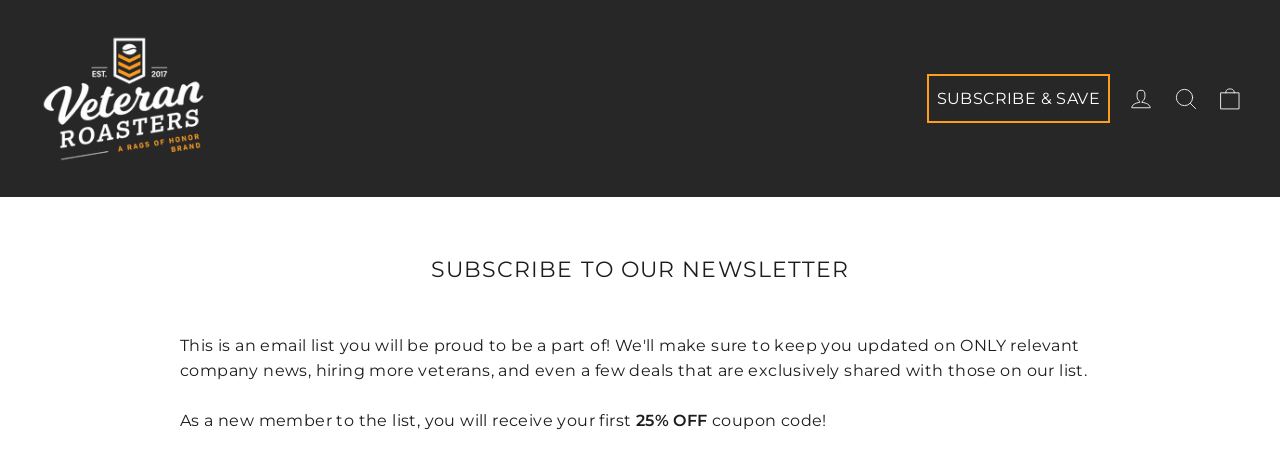

--- FILE ---
content_type: text/javascript
request_url: https://veteranroasters.com/cdn/shop/t/14/assets/sca.affiliate.refer-customer-data.js?v=51851599974942505361675271593
body_size: -173
content:
var SCAAFFCustomerReferSetting={program:{active:!1,shop:"veteran-roasters.myshopify.com",incentive:{type:"percentage",value:"25.00",price_rule_id:"",coupon:""},program:"OTgzODc="},design:{refer_customer_button:{refer_button_text:"Refer & Earn",refer_background_color:"#1d85e8",refer_text_color:"#ffffff",web_position:"right-bottom",mobile_position:"right-bottom"},refer_customer_invite:{popup_header:"Invite & Get 10% from friend's orders",popup_description:"Send your friends a 25.00% discount off their purchase. Once they make a purchase, you'll earn 10% for each order as well! This reward can be redeemed for coupons.",button_text_get_invite:"Get invite link",button_copy_invite:"Copy invite link",popup_background_color:"#1d85e8",popup_text_color:"#ffffff"},refer_customer_incentive_popup:{shop_header:"You got 25.00% Off",shop_description:"Congrats! Your friend has gifted you a coupon. Coupon will be automatically applied at the checkout page.",shop_button_text:"Shop now",shop_background_color:"#1d85e8",shop_text_color:"#ffffff"}}};
//# sourceMappingURL=/cdn/shop/t/14/assets/sca.affiliate.refer-customer-data.js.map?v=51851599974942505361675271593
